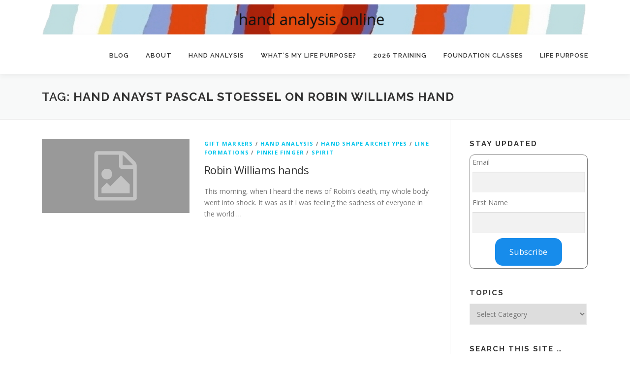

--- FILE ---
content_type: text/html; charset=UTF-8
request_url: https://handanalysisonline.com/tag/hand-anayst-pascal-stoessel-on-robin-williams-hand/
body_size: 10001
content:
<!DOCTYPE html>
<html lang="en-US">
<head>
<meta charset="UTF-8">
<meta name="viewport" content="width=device-width, initial-scale=1">
<link rel="profile" href="http://gmpg.org/xfn/11">
<title>Hand anayst Pascal Stoessel on Robin Williams hand &#8211; Hand Analysis Online</title>
<meta name='robots' content='max-image-preview:large' />
<link rel='dns-prefetch' href='//fonts.googleapis.com' />
<link rel="alternate" type="application/rss+xml" title="Hand Analysis Online &raquo; Feed" href="https://handanalysisonline.com/feed/" />
<link rel="alternate" type="application/rss+xml" title="Hand Analysis Online &raquo; Comments Feed" href="https://handanalysisonline.com/comments/feed/" />
<link rel="alternate" type="application/rss+xml" title="Hand Analysis Online &raquo; Hand anayst Pascal Stoessel on Robin Williams hand Tag Feed" href="https://handanalysisonline.com/tag/hand-anayst-pascal-stoessel-on-robin-williams-hand/feed/" />
<style id='wp-img-auto-sizes-contain-inline-css' type='text/css'>
img:is([sizes=auto i],[sizes^="auto," i]){contain-intrinsic-size:3000px 1500px}
/*# sourceURL=wp-img-auto-sizes-contain-inline-css */
</style>
<style id='wp-emoji-styles-inline-css' type='text/css'>

	img.wp-smiley, img.emoji {
		display: inline !important;
		border: none !important;
		box-shadow: none !important;
		height: 1em !important;
		width: 1em !important;
		margin: 0 0.07em !important;
		vertical-align: -0.1em !important;
		background: none !important;
		padding: 0 !important;
	}
/*# sourceURL=wp-emoji-styles-inline-css */
</style>
<style id='wp-block-library-inline-css' type='text/css'>
:root{--wp-block-synced-color:#7a00df;--wp-block-synced-color--rgb:122,0,223;--wp-bound-block-color:var(--wp-block-synced-color);--wp-editor-canvas-background:#ddd;--wp-admin-theme-color:#007cba;--wp-admin-theme-color--rgb:0,124,186;--wp-admin-theme-color-darker-10:#006ba1;--wp-admin-theme-color-darker-10--rgb:0,107,160.5;--wp-admin-theme-color-darker-20:#005a87;--wp-admin-theme-color-darker-20--rgb:0,90,135;--wp-admin-border-width-focus:2px}@media (min-resolution:192dpi){:root{--wp-admin-border-width-focus:1.5px}}.wp-element-button{cursor:pointer}:root .has-very-light-gray-background-color{background-color:#eee}:root .has-very-dark-gray-background-color{background-color:#313131}:root .has-very-light-gray-color{color:#eee}:root .has-very-dark-gray-color{color:#313131}:root .has-vivid-green-cyan-to-vivid-cyan-blue-gradient-background{background:linear-gradient(135deg,#00d084,#0693e3)}:root .has-purple-crush-gradient-background{background:linear-gradient(135deg,#34e2e4,#4721fb 50%,#ab1dfe)}:root .has-hazy-dawn-gradient-background{background:linear-gradient(135deg,#faaca8,#dad0ec)}:root .has-subdued-olive-gradient-background{background:linear-gradient(135deg,#fafae1,#67a671)}:root .has-atomic-cream-gradient-background{background:linear-gradient(135deg,#fdd79a,#004a59)}:root .has-nightshade-gradient-background{background:linear-gradient(135deg,#330968,#31cdcf)}:root .has-midnight-gradient-background{background:linear-gradient(135deg,#020381,#2874fc)}:root{--wp--preset--font-size--normal:16px;--wp--preset--font-size--huge:42px}.has-regular-font-size{font-size:1em}.has-larger-font-size{font-size:2.625em}.has-normal-font-size{font-size:var(--wp--preset--font-size--normal)}.has-huge-font-size{font-size:var(--wp--preset--font-size--huge)}.has-text-align-center{text-align:center}.has-text-align-left{text-align:left}.has-text-align-right{text-align:right}.has-fit-text{white-space:nowrap!important}#end-resizable-editor-section{display:none}.aligncenter{clear:both}.items-justified-left{justify-content:flex-start}.items-justified-center{justify-content:center}.items-justified-right{justify-content:flex-end}.items-justified-space-between{justify-content:space-between}.screen-reader-text{border:0;clip-path:inset(50%);height:1px;margin:-1px;overflow:hidden;padding:0;position:absolute;width:1px;word-wrap:normal!important}.screen-reader-text:focus{background-color:#ddd;clip-path:none;color:#444;display:block;font-size:1em;height:auto;left:5px;line-height:normal;padding:15px 23px 14px;text-decoration:none;top:5px;width:auto;z-index:100000}html :where(.has-border-color){border-style:solid}html :where([style*=border-top-color]){border-top-style:solid}html :where([style*=border-right-color]){border-right-style:solid}html :where([style*=border-bottom-color]){border-bottom-style:solid}html :where([style*=border-left-color]){border-left-style:solid}html :where([style*=border-width]){border-style:solid}html :where([style*=border-top-width]){border-top-style:solid}html :where([style*=border-right-width]){border-right-style:solid}html :where([style*=border-bottom-width]){border-bottom-style:solid}html :where([style*=border-left-width]){border-left-style:solid}html :where(img[class*=wp-image-]){height:auto;max-width:100%}:where(figure){margin:0 0 1em}html :where(.is-position-sticky){--wp-admin--admin-bar--position-offset:var(--wp-admin--admin-bar--height,0px)}@media screen and (max-width:600px){html :where(.is-position-sticky){--wp-admin--admin-bar--position-offset:0px}}

/*# sourceURL=wp-block-library-inline-css */
</style><style id='global-styles-inline-css' type='text/css'>
:root{--wp--preset--aspect-ratio--square: 1;--wp--preset--aspect-ratio--4-3: 4/3;--wp--preset--aspect-ratio--3-4: 3/4;--wp--preset--aspect-ratio--3-2: 3/2;--wp--preset--aspect-ratio--2-3: 2/3;--wp--preset--aspect-ratio--16-9: 16/9;--wp--preset--aspect-ratio--9-16: 9/16;--wp--preset--color--black: #000000;--wp--preset--color--cyan-bluish-gray: #abb8c3;--wp--preset--color--white: #ffffff;--wp--preset--color--pale-pink: #f78da7;--wp--preset--color--vivid-red: #cf2e2e;--wp--preset--color--luminous-vivid-orange: #ff6900;--wp--preset--color--luminous-vivid-amber: #fcb900;--wp--preset--color--light-green-cyan: #7bdcb5;--wp--preset--color--vivid-green-cyan: #00d084;--wp--preset--color--pale-cyan-blue: #8ed1fc;--wp--preset--color--vivid-cyan-blue: #0693e3;--wp--preset--color--vivid-purple: #9b51e0;--wp--preset--gradient--vivid-cyan-blue-to-vivid-purple: linear-gradient(135deg,rgb(6,147,227) 0%,rgb(155,81,224) 100%);--wp--preset--gradient--light-green-cyan-to-vivid-green-cyan: linear-gradient(135deg,rgb(122,220,180) 0%,rgb(0,208,130) 100%);--wp--preset--gradient--luminous-vivid-amber-to-luminous-vivid-orange: linear-gradient(135deg,rgb(252,185,0) 0%,rgb(255,105,0) 100%);--wp--preset--gradient--luminous-vivid-orange-to-vivid-red: linear-gradient(135deg,rgb(255,105,0) 0%,rgb(207,46,46) 100%);--wp--preset--gradient--very-light-gray-to-cyan-bluish-gray: linear-gradient(135deg,rgb(238,238,238) 0%,rgb(169,184,195) 100%);--wp--preset--gradient--cool-to-warm-spectrum: linear-gradient(135deg,rgb(74,234,220) 0%,rgb(151,120,209) 20%,rgb(207,42,186) 40%,rgb(238,44,130) 60%,rgb(251,105,98) 80%,rgb(254,248,76) 100%);--wp--preset--gradient--blush-light-purple: linear-gradient(135deg,rgb(255,206,236) 0%,rgb(152,150,240) 100%);--wp--preset--gradient--blush-bordeaux: linear-gradient(135deg,rgb(254,205,165) 0%,rgb(254,45,45) 50%,rgb(107,0,62) 100%);--wp--preset--gradient--luminous-dusk: linear-gradient(135deg,rgb(255,203,112) 0%,rgb(199,81,192) 50%,rgb(65,88,208) 100%);--wp--preset--gradient--pale-ocean: linear-gradient(135deg,rgb(255,245,203) 0%,rgb(182,227,212) 50%,rgb(51,167,181) 100%);--wp--preset--gradient--electric-grass: linear-gradient(135deg,rgb(202,248,128) 0%,rgb(113,206,126) 100%);--wp--preset--gradient--midnight: linear-gradient(135deg,rgb(2,3,129) 0%,rgb(40,116,252) 100%);--wp--preset--font-size--small: 13px;--wp--preset--font-size--medium: 20px;--wp--preset--font-size--large: 36px;--wp--preset--font-size--x-large: 42px;--wp--preset--spacing--20: 0.44rem;--wp--preset--spacing--30: 0.67rem;--wp--preset--spacing--40: 1rem;--wp--preset--spacing--50: 1.5rem;--wp--preset--spacing--60: 2.25rem;--wp--preset--spacing--70: 3.38rem;--wp--preset--spacing--80: 5.06rem;--wp--preset--shadow--natural: 6px 6px 9px rgba(0, 0, 0, 0.2);--wp--preset--shadow--deep: 12px 12px 50px rgba(0, 0, 0, 0.4);--wp--preset--shadow--sharp: 6px 6px 0px rgba(0, 0, 0, 0.2);--wp--preset--shadow--outlined: 6px 6px 0px -3px rgb(255, 255, 255), 6px 6px rgb(0, 0, 0);--wp--preset--shadow--crisp: 6px 6px 0px rgb(0, 0, 0);}:where(.is-layout-flex){gap: 0.5em;}:where(.is-layout-grid){gap: 0.5em;}body .is-layout-flex{display: flex;}.is-layout-flex{flex-wrap: wrap;align-items: center;}.is-layout-flex > :is(*, div){margin: 0;}body .is-layout-grid{display: grid;}.is-layout-grid > :is(*, div){margin: 0;}:where(.wp-block-columns.is-layout-flex){gap: 2em;}:where(.wp-block-columns.is-layout-grid){gap: 2em;}:where(.wp-block-post-template.is-layout-flex){gap: 1.25em;}:where(.wp-block-post-template.is-layout-grid){gap: 1.25em;}.has-black-color{color: var(--wp--preset--color--black) !important;}.has-cyan-bluish-gray-color{color: var(--wp--preset--color--cyan-bluish-gray) !important;}.has-white-color{color: var(--wp--preset--color--white) !important;}.has-pale-pink-color{color: var(--wp--preset--color--pale-pink) !important;}.has-vivid-red-color{color: var(--wp--preset--color--vivid-red) !important;}.has-luminous-vivid-orange-color{color: var(--wp--preset--color--luminous-vivid-orange) !important;}.has-luminous-vivid-amber-color{color: var(--wp--preset--color--luminous-vivid-amber) !important;}.has-light-green-cyan-color{color: var(--wp--preset--color--light-green-cyan) !important;}.has-vivid-green-cyan-color{color: var(--wp--preset--color--vivid-green-cyan) !important;}.has-pale-cyan-blue-color{color: var(--wp--preset--color--pale-cyan-blue) !important;}.has-vivid-cyan-blue-color{color: var(--wp--preset--color--vivid-cyan-blue) !important;}.has-vivid-purple-color{color: var(--wp--preset--color--vivid-purple) !important;}.has-black-background-color{background-color: var(--wp--preset--color--black) !important;}.has-cyan-bluish-gray-background-color{background-color: var(--wp--preset--color--cyan-bluish-gray) !important;}.has-white-background-color{background-color: var(--wp--preset--color--white) !important;}.has-pale-pink-background-color{background-color: var(--wp--preset--color--pale-pink) !important;}.has-vivid-red-background-color{background-color: var(--wp--preset--color--vivid-red) !important;}.has-luminous-vivid-orange-background-color{background-color: var(--wp--preset--color--luminous-vivid-orange) !important;}.has-luminous-vivid-amber-background-color{background-color: var(--wp--preset--color--luminous-vivid-amber) !important;}.has-light-green-cyan-background-color{background-color: var(--wp--preset--color--light-green-cyan) !important;}.has-vivid-green-cyan-background-color{background-color: var(--wp--preset--color--vivid-green-cyan) !important;}.has-pale-cyan-blue-background-color{background-color: var(--wp--preset--color--pale-cyan-blue) !important;}.has-vivid-cyan-blue-background-color{background-color: var(--wp--preset--color--vivid-cyan-blue) !important;}.has-vivid-purple-background-color{background-color: var(--wp--preset--color--vivid-purple) !important;}.has-black-border-color{border-color: var(--wp--preset--color--black) !important;}.has-cyan-bluish-gray-border-color{border-color: var(--wp--preset--color--cyan-bluish-gray) !important;}.has-white-border-color{border-color: var(--wp--preset--color--white) !important;}.has-pale-pink-border-color{border-color: var(--wp--preset--color--pale-pink) !important;}.has-vivid-red-border-color{border-color: var(--wp--preset--color--vivid-red) !important;}.has-luminous-vivid-orange-border-color{border-color: var(--wp--preset--color--luminous-vivid-orange) !important;}.has-luminous-vivid-amber-border-color{border-color: var(--wp--preset--color--luminous-vivid-amber) !important;}.has-light-green-cyan-border-color{border-color: var(--wp--preset--color--light-green-cyan) !important;}.has-vivid-green-cyan-border-color{border-color: var(--wp--preset--color--vivid-green-cyan) !important;}.has-pale-cyan-blue-border-color{border-color: var(--wp--preset--color--pale-cyan-blue) !important;}.has-vivid-cyan-blue-border-color{border-color: var(--wp--preset--color--vivid-cyan-blue) !important;}.has-vivid-purple-border-color{border-color: var(--wp--preset--color--vivid-purple) !important;}.has-vivid-cyan-blue-to-vivid-purple-gradient-background{background: var(--wp--preset--gradient--vivid-cyan-blue-to-vivid-purple) !important;}.has-light-green-cyan-to-vivid-green-cyan-gradient-background{background: var(--wp--preset--gradient--light-green-cyan-to-vivid-green-cyan) !important;}.has-luminous-vivid-amber-to-luminous-vivid-orange-gradient-background{background: var(--wp--preset--gradient--luminous-vivid-amber-to-luminous-vivid-orange) !important;}.has-luminous-vivid-orange-to-vivid-red-gradient-background{background: var(--wp--preset--gradient--luminous-vivid-orange-to-vivid-red) !important;}.has-very-light-gray-to-cyan-bluish-gray-gradient-background{background: var(--wp--preset--gradient--very-light-gray-to-cyan-bluish-gray) !important;}.has-cool-to-warm-spectrum-gradient-background{background: var(--wp--preset--gradient--cool-to-warm-spectrum) !important;}.has-blush-light-purple-gradient-background{background: var(--wp--preset--gradient--blush-light-purple) !important;}.has-blush-bordeaux-gradient-background{background: var(--wp--preset--gradient--blush-bordeaux) !important;}.has-luminous-dusk-gradient-background{background: var(--wp--preset--gradient--luminous-dusk) !important;}.has-pale-ocean-gradient-background{background: var(--wp--preset--gradient--pale-ocean) !important;}.has-electric-grass-gradient-background{background: var(--wp--preset--gradient--electric-grass) !important;}.has-midnight-gradient-background{background: var(--wp--preset--gradient--midnight) !important;}.has-small-font-size{font-size: var(--wp--preset--font-size--small) !important;}.has-medium-font-size{font-size: var(--wp--preset--font-size--medium) !important;}.has-large-font-size{font-size: var(--wp--preset--font-size--large) !important;}.has-x-large-font-size{font-size: var(--wp--preset--font-size--x-large) !important;}
/*# sourceURL=global-styles-inline-css */
</style>

<style id='classic-theme-styles-inline-css' type='text/css'>
/*! This file is auto-generated */
.wp-block-button__link{color:#fff;background-color:#32373c;border-radius:9999px;box-shadow:none;text-decoration:none;padding:calc(.667em + 2px) calc(1.333em + 2px);font-size:1.125em}.wp-block-file__button{background:#32373c;color:#fff;text-decoration:none}
/*# sourceURL=/wp-includes/css/classic-themes.min.css */
</style>
<link rel='stylesheet' id='custom-css' href='https://handanalysisonline.com/wp-content/plugins/ops_phpList/public/css/ops_style.css?ver=1.0.0' type='text/css' media='all' />
<link rel='stylesheet' id='onepress-fonts-css' href='https://fonts.googleapis.com/css?family=Raleway%3A400%2C500%2C600%2C700%2C300%2C100%2C800%2C900%7COpen+Sans%3A400%2C300%2C300italic%2C400italic%2C600%2C600italic%2C700%2C700italic&#038;subset=latin%2Clatin-ext&#038;display=swap&#038;ver=2.3.16' type='text/css' media='all' />
<link rel='stylesheet' id='onepress-animate-css' href='https://handanalysisonline.com/wp-content/themes/onepress/assets/css/animate.min.css?ver=2.3.16' type='text/css' media='all' />
<link rel='stylesheet' id='onepress-fa-css' href='https://handanalysisonline.com/wp-content/themes/onepress/assets/fontawesome-v6/css/all.min.css?ver=6.5.1' type='text/css' media='all' />
<link rel='stylesheet' id='onepress-fa-shims-css' href='https://handanalysisonline.com/wp-content/themes/onepress/assets/fontawesome-v6/css/v4-shims.min.css?ver=6.5.1' type='text/css' media='all' />
<link rel='stylesheet' id='onepress-bootstrap-css' href='https://handanalysisonline.com/wp-content/themes/onepress/assets/css/bootstrap.min.css?ver=2.3.16' type='text/css' media='all' />
<link rel='stylesheet' id='onepress-style-css' href='https://handanalysisonline.com/wp-content/themes/onepress/style.css?ver=6.9' type='text/css' media='all' />
<style id='onepress-style-inline-css' type='text/css'>
#main .video-section section.hero-slideshow-wrapper{background:transparent}.hero-slideshow-wrapper:after{position:absolute;top:0px;left:0px;width:100%;height:100%;background-color:rgba(0,0,0,0.3);display:block;content:""}#parallax-hero .jarallax-container .parallax-bg:before{background-color:rgba(0,0,0,0.3)}.body-desktop .parallax-hero .hero-slideshow-wrapper:after{display:none!important}#parallax-hero>.parallax-bg::before{background-color:rgba(0,0,0,0.3);opacity:1}.body-desktop .parallax-hero .hero-slideshow-wrapper:after{display:none!important}#nav-toggle span,#nav-toggle span::before,#nav-toggle span::after,#nav-toggle.nav-is-visible span::before,#nav-toggle.nav-is-visible span::after{background:#aaaaaa}#footer-widgets{}.gallery-carousel .g-item{padding:0px 10px}.gallery-carousel-wrap{margin-left:-10px;margin-right:-10px}.gallery-grid .g-item,.gallery-masonry .g-item .inner{padding:10px}.gallery-grid-wrap,.gallery-masonry-wrap{margin-left:-10px;margin-right:-10px}.gallery-justified-wrap{margin-left:-20px;margin-right:-20px}
/*# sourceURL=onepress-style-inline-css */
</style>
<link rel='stylesheet' id='onepress-gallery-lightgallery-css' href='https://handanalysisonline.com/wp-content/themes/onepress/assets/css/lightgallery.css?ver=6.9' type='text/css' media='all' />
<script type="text/javascript" src="https://handanalysisonline.com/wp-includes/js/jquery/jquery.min.js?ver=3.7.1" id="jquery-core-js"></script>
<script type="text/javascript" src="https://handanalysisonline.com/wp-includes/js/jquery/jquery-migrate.min.js?ver=3.4.1" id="jquery-migrate-js"></script>
<link rel="https://api.w.org/" href="https://handanalysisonline.com/wp-json/" /><link rel="alternate" title="JSON" type="application/json" href="https://handanalysisonline.com/wp-json/wp/v2/tags/2579" /><link rel="EditURI" type="application/rsd+xml" title="RSD" href="https://handanalysisonline.com/xmlrpc.php?rsd" />
<meta name="generator" content="WordPress 6.9" />
<link rel="icon" href="https://handanalysisonline.com/wp-content/uploads/2021/05/cropped-logo-32x32.png" sizes="32x32" />
<link rel="icon" href="https://handanalysisonline.com/wp-content/uploads/2021/05/cropped-logo-192x192.png" sizes="192x192" />
<link rel="apple-touch-icon" href="https://handanalysisonline.com/wp-content/uploads/2021/05/cropped-logo-180x180.png" />
<meta name="msapplication-TileImage" content="https://handanalysisonline.com/wp-content/uploads/2021/05/cropped-logo-270x270.png" />
</head>

<body class="archive tag tag-hand-anayst-pascal-stoessel-on-robin-williams-hand tag-2579 wp-custom-logo wp-theme-onepress">
<div id="page" class="hfeed site">
	<a class="skip-link screen-reader-text" href="#content">Skip to content</a>
	<div id="header-section" class="h-on-top no-transparent">		<header id="masthead" class="site-header header-contained is-sticky no-scroll no-t h-on-top" role="banner">
			<div class="container">
				<div class="site-branding">
					<div class="site-brand-inner has-logo-img no-desc"><div class="site-logo-div"><a href="https://handanalysisonline.com/" class="custom-logo-link  no-t-logo" rel="home" itemprop="url"><img width="1600" height="89" src="https://handanalysisonline.com/wp-content/uploads/2021/06/Screen-Shot-2021-06-03-at-12.16.26.png" class="custom-logo" alt="Hand Analysis Online" itemprop="logo" decoding="async" srcset="https://handanalysisonline.com/wp-content/uploads/2021/06/Screen-Shot-2021-06-03-at-12.16.26.png 1600w, https://handanalysisonline.com/wp-content/uploads/2021/06/Screen-Shot-2021-06-03-at-12.16.26-300x17.png 300w, https://handanalysisonline.com/wp-content/uploads/2021/06/Screen-Shot-2021-06-03-at-12.16.26-1024x57.png 1024w, https://handanalysisonline.com/wp-content/uploads/2021/06/Screen-Shot-2021-06-03-at-12.16.26-768x43.png 768w, https://handanalysisonline.com/wp-content/uploads/2021/06/Screen-Shot-2021-06-03-at-12.16.26-1536x85.png 1536w" sizes="(max-width: 1600px) 100vw, 1600px" /></a></div></div>				</div>
				<div class="header-right-wrapper">
					<a href="#0" id="nav-toggle">Menu<span></span></a>
					<nav id="site-navigation" class="main-navigation" role="navigation">
						<ul class="onepress-menu">
							<li id="menu-item-2268" class="menu-item menu-item-type-custom menu-item-object-custom menu-item-home menu-item-2268"><a href="https://handanalysisonline.com/">Blog</a></li>
<li id="menu-item-2269" class="menu-item menu-item-type-custom menu-item-object-custom menu-item-2269"><a href="https://handanalysisonline.com/about/">About</a></li>
<li id="menu-item-2270" class="menu-item menu-item-type-custom menu-item-object-custom menu-item-has-children menu-item-2270"><a href="#">Hand Analysis</a>
<ul class="sub-menu">
	<li id="menu-item-2275" class="menu-item menu-item-type-custom menu-item-object-custom menu-item-2275"><a href="https://handanalysisonline.com/hand-analysis/consultation-online/">Consultation Online</a></li>
	<li id="menu-item-2276" class="menu-item menu-item-type-custom menu-item-object-custom menu-item-2276"><a href="https://handanalysisonline.com/hand-analysis/swiss/">Hand Analysis in Switzerland</a></li>
	<li id="menu-item-2272" class="menu-item menu-item-type-custom menu-item-object-custom menu-item-2272"><a href="https://handanalysisonline.com/indexofhandmarkers/">Learn The Basics</a></li>
	<li id="menu-item-2271" class="menu-item menu-item-type-custom menu-item-object-custom menu-item-2271"><a href="https://handanalysisonline.com/learn-with-the-masters/">Learn with the Masters</a></li>
	<li id="menu-item-2273" class="menu-item menu-item-type-custom menu-item-object-custom menu-item-2273"><a href="//handanalysisonline.com/free-classes/">Free Classes</a></li>
</ul>
</li>
<li id="menu-item-2279" class="menu-item menu-item-type-custom menu-item-object-custom menu-item-2279"><a href="https://handanalysisonline.com/life-purpose/">What&#8217;s My Life Purpose?</a></li>
<li id="menu-item-7608" class="menu-item menu-item-type-post_type menu-item-object-page menu-item-7608"><a href="https://handanalysisonline.com/forthcoming-events/">2026 Training</a></li>
<li id="menu-item-2277" class="menu-item menu-item-type-custom menu-item-object-custom menu-item-2277"><a href="https://handanalysisonline.com/hand-analysis/foundationclasses/">Foundation Classes</a></li>
<li id="menu-item-9647" class="menu-item menu-item-type-post_type menu-item-object-page menu-item-9647"><a href="https://handanalysisonline.com/mindfulness-at-your-fingertips/">Life Purpose</a></li>
						</ul>
					</nav>

				</div>
			</div>
		</header>
		</div>
	<div id="content" class="site-content">

		<div class="page-header">
			<div class="container">
				<h1 class="page-title">Tag: <span>Hand anayst Pascal Stoessel on Robin Williams hand</span></h1>							</div>
		</div>

		
		<div id="content-inside" class="container right-sidebar">
			<div id="primary" class="content-area">
				<main id="main" class="site-main" role="main">

				
										
						<article id="post-8844" class="list-article clearfix post-8844 post type-post status-publish format-standard hentry category-gift-markers-2 category-life-purpose-hand-analysis-palm-reading category-hand-shape-archetypes category-line-formations category-long-mercury-finger category-spirit tag-bohemian-spread tag-dead-poets-society tag-free-hand-analysis-classes tag-gift-markers-associated-with-depressio tag-hand-analysis tag-hand-anayst-pascal-stoessel-on-robin-williams-hand tag-highly-gifted-deep-thinking tag-long-join-between-headline-and-life-line tag-palm-reading tag-palmistry tag-persephone-and-line-of-clairvoyance tag-richard-unger-on-robin-williams-hand tag-robbie-williams-hands tag-sensitive-and-intuitive-types tag-toppling-mercury-finger tag-tribute-to-robin-williams">
		<div class="list-article-thumb">
		<a href="https://handanalysisonline.com/robin-williams-hands/">
			<img alt="" src="https://handanalysisonline.com/wp-content/themes/onepress/assets/images/placholder2.png" width="300" height="150">		</a>
	</div>
	
	<div class="list-article-content">
					<div class="list-article-meta">
				<a href="https://handanalysisonline.com/category/gift-markers-2/" rel="category tag">Gift markers</a> / <a href="https://handanalysisonline.com/category/life-purpose-hand-analysis-palm-reading/" rel="category tag">Hand Analysis</a> / <a href="https://handanalysisonline.com/category/hand-shape-archetypes/" rel="category tag">hand shape archetypes</a> / <a href="https://handanalysisonline.com/category/line-formations/" rel="category tag">line formations</a> / <a href="https://handanalysisonline.com/category/long-mercury-finger/" rel="category tag">pinkie finger</a> / <a href="https://handanalysisonline.com/category/spirit/" rel="category tag">Spirit</a>			</div>
						<header class="entry-header">
			<h2 class="entry-title"><a href="https://handanalysisonline.com/robin-williams-hands/" rel="bookmark">Robin Williams hands</a></h2>		</header>
						<div class="entry-excerpt">
			<p>This morning, when I heard the news of Robin&#8217;s death, my whole body went into shock. It was as if I was feeling the sadness of everyone in the world &#8230;</p>
		</div>
					</div>

</article>

					
					
				
				</main>
			</div>

                            
<div id="secondary" class="widget-area sidebar" role="complementary">
		
<aside id="text-7" class="widget widget_text"><h2 class="widget-title">Stay updated</h2>			<div class="textwidget"> 	<script type="text/javascript" src="https://ajax.googleapis.com/ajax/libs/jquery/1.5.2/jquery.min.js"></script>
<style>
#ops {
	width: auto% !important;
}
</style>


 <form method="post" name="subscribeform" id="subscribeform" enctype="multipart/form-data">
		<table class="ops-table" id='ops' border=0 >
			<tr>
				<td><div class="required">Email</div></td>
			</tr>
			<tr>	
				<td class="attributeinput"><input type=text name="email" value="" id="email" width="100%"></td>
			</tr>
			<tr>
				<td><div class="required">First Name</div></td>
			</tr>
			<tr>
				<td class="attributeinput">
					<input type=text name="attribute1" id="attribute1" class="attributeinput"  value="">
				</td>
			</tr>
		<tr><td colspan=2>
		
		<input type=hidden name="htmlemail" value="1">
				<input type="hidden" name="subscribe" value="subscribe"/>
		<div style="display:none"><input type="text" name="VerificationCodeX" value="" size="20"></div>
		<center><button class='ops_button' 
			onclick="if (checkform()) {submitForm();} return false;"
		>Subscribe</button>
		<div id="result" style="color: red;"></div></center>
		</td></tr>
		</table>
	</form>

	<script type="text/javascript">
	function checkform()
	{
		re = /^\w+([\.-]?\w+)*@\w+([\.-]?\w+)*(\.\w{2,3})+$/;

		if (!(re.test(jQuery("#email").val()))) {
			jQuery("#result").empty().append("Please enter a valid email address");
			jQuery("#email").focus();
			return false;
		}

		if (jQuery("#attribute1").val() == "") {
			jQuery("#result").empty().append("Please enter your " + "First name");
			jQuery("#attribute1").focus();
			return false;
		}

		return true;
	}

	function submitForm() {
		successMessage = 'Thank you for your registration. Please check your email to confirm.';
		data = jQuery('#subscribeform').serialize();
		jQuery.ajax( {
			type: 'POST',
			id: 'phplistsubscribeform',
			data: data,
			url: 'https://jgriffiths.hosted.phplist.com/lists/index.php?p=asubscribe&id=4',
			dataType: 'html',
			success: function (data, status, request) {
				jQuery("#result").empty().append(data != '' ? data : successMessage);
				jQuery('#attribute1').val('');
				jQuery('#email').val('');
			},
			error: function (request, status, error) { alert('Sorry, we were unable to process your subscription.'); }
		});
	}
	</script>  
</div>
		</aside><aside id="categories-3" class="widget widget_categories"><h2 class="widget-title">Topics</h2><form action="https://handanalysisonline.com" method="get"><label class="screen-reader-text" for="cat">Topics</label><select  name='cat' id='cat' class='postform'>
	<option value='-1'>Select Category</option>
	<option class="level-0" value="339">challenge markers</option>
	<option class="level-0" value="2865">client communication</option>
	<option class="level-0" value="3163">collective or inherited trauma</option>
	<option class="level-0" value="2749">earlier blogs &#8211; 2007 to 2009</option>
	<option class="level-0" value="3280">embodiment</option>
	<option class="level-0" value="720">finger tip types or positions</option>
	<option class="level-0" value="2742">Finger zones</option>
	<option class="level-0" value="2618">Fingerprint analysis &amp; purpose</option>
	<option class="level-0" value="2511">Gift markers</option>
	<option class="level-0" value="3">Hand Analysis</option>
	<option class="level-0" value="2607">Hand Analysis Courses</option>
	<option class="level-0" value="2499">hand shape archetypes</option>
	<option class="level-0" value="3005">headline types</option>
	<option class="level-0" value="3205">healing collective trauma</option>
	<option class="level-0" value="4">Health</option>
	<option class="level-0" value="2756">Heart and Spiritual Journey</option>
	<option class="level-0" value="1002">heartline types</option>
	<option class="level-0" value="2">just for fun</option>
	<option class="level-0" value="2513">large moon area of palm</option>
	<option class="level-0" value="5">Life purpose</option>
	<option class="level-0" value="2627">Life Purpose course</option>
	<option class="level-0" value="2595">Life Purpose Decoding Books</option>
	<option class="level-0" value="2748">line formations</option>
	<option class="level-0" value="3206">meaning of life</option>
	<option class="level-0" value="3213">mythology</option>
	<option class="level-0" value="1591">online hand analysis classes</option>
	<option class="level-0" value="6">paid to analze hands</option>
	<option class="level-0" value="1364">pinkie finger</option>
	<option class="level-0" value="3204">podcasts</option>
	<option class="level-0" value="7">Relationships</option>
	<option class="level-0" value="8">Relationships and family</option>
	<option class="level-0" value="2977">scientific research</option>
	<option class="level-0" value="2649">Simian line</option>
	<option class="level-0" value="10">Spirit</option>
	<option class="level-0" value="11">Swiss</option>
	<option class="level-0" value="3323">thumbs</option>
	<option class="level-0" value="1">Uncategorized</option>
</select>
</form><script type="text/javascript">
/* <![CDATA[ */

( ( dropdownId ) => {
	const dropdown = document.getElementById( dropdownId );
	function onSelectChange() {
		setTimeout( () => {
			if ( 'escape' === dropdown.dataset.lastkey ) {
				return;
			}
			if ( dropdown.value && parseInt( dropdown.value ) > 0 && dropdown instanceof HTMLSelectElement ) {
				dropdown.parentElement.submit();
			}
		}, 250 );
	}
	function onKeyUp( event ) {
		if ( 'Escape' === event.key ) {
			dropdown.dataset.lastkey = 'escape';
		} else {
			delete dropdown.dataset.lastkey;
		}
	}
	function onClick() {
		delete dropdown.dataset.lastkey;
	}
	dropdown.addEventListener( 'keyup', onKeyUp );
	dropdown.addEventListener( 'click', onClick );
	dropdown.addEventListener( 'change', onSelectChange );
})( "cat" );

//# sourceURL=WP_Widget_Categories%3A%3Awidget
/* ]]> */
</script>
</aside><aside id="search-3" class="widget widget_search"><h2 class="widget-title">Search this site &#8230;</h2><form role="search" method="get" class="search-form" action="https://handanalysisonline.com/">
				<label>
					<span class="screen-reader-text">Search for:</span>
					<input type="search" class="search-field" placeholder="Search &hellip;" value="" name="s" />
				</label>
				<input type="submit" class="search-submit" value="Search" />
			</form></aside><aside id="text-5" class="widget widget_text">			<div class="textwidget"><img src="https://handanalysisonline.com/wp-content/uploads/2021/05/Portrait-Jena-Griffiths.jpg" alt="" title="jenagriffiths" width="155"  /></p></div>
		</aside><aside id="text-8" class="widget widget_text"><h2 class="widget-title">Connect with Jena Griffiths</h2>			<div class="textwidget"><p><center><a title="My Facebook Page" href="https://www.facebook.com/people/Jena-Griffiths/589603607"><img loading="lazy" decoding="async" src="https://handanalysisonline.com/images/facebook.jpeg" alt="" width="30" height="30" border="0" /></a>   <a title="Follow me on Twitter" href="https://twitter.com/ear_thschool"><img loading="lazy" decoding="async" src="https://handanalysisonline.com/images/twitter_57.png" alt="" width="30" height="30" border="0" /></a>   <a title="Syndicate this content" href="https://handanalysisonline.com/feed/"><img loading="lazy" decoding="async" style="background: orange; color: white; border: none;" src="https://handanalysisonline.com/wp-includes/images/rss.png" alt="RSS" width="30" height="30" /></a><br />
<script src="//platform.twitter.com/widgets.js" type="text/javascript"></script></center></p>
</div>
		</aside></div>
            
		</div>
	</div>

	<footer id="colophon" class="site-footer" role="contentinfo">
				
		<div class="site-info">
			<div class="container">
									<div class="btt">
						<a class="back-to-top" href="#page" title="Back To Top"><i class="fa fa-angle-double-up wow flash" data-wow-duration="2s"></i></a>
					</div>
											Copyright &copy; 2026 Hand Analysis Online			<span class="sep"> &ndash; </span>
			<a href="https://www.famethemes.com/themes/onepress">OnePress</a> theme by FameThemes					</div>
		</div>

	</footer>
	</div>


<script type="speculationrules">
{"prefetch":[{"source":"document","where":{"and":[{"href_matches":"/*"},{"not":{"href_matches":["/wp-*.php","/wp-admin/*","/wp-content/uploads/*","/wp-content/*","/wp-content/plugins/*","/wp-content/themes/onepress/*","/*\\?(.+)"]}},{"not":{"selector_matches":"a[rel~=\"nofollow\"]"}},{"not":{"selector_matches":".no-prefetch, .no-prefetch a"}}]},"eagerness":"conservative"}]}
</script>
<script type="text/javascript" id="onepress-theme-js-extra">
/* <![CDATA[ */
var onepress_js_settings = {"onepress_disable_animation":"","onepress_disable_sticky_header":"","onepress_vertical_align_menu":"","hero_animation":"flipInX","hero_speed":"5000","hero_fade":"750","submenu_width":"0","hero_duration":"5000","hero_disable_preload":"","disabled_google_font":"","is_home":"","gallery_enable":"1","is_rtl":"","parallax_speed":"0.5"};
//# sourceURL=onepress-theme-js-extra
/* ]]> */
</script>
<script type="text/javascript" src="https://handanalysisonline.com/wp-content/themes/onepress/assets/js/theme-all.js?ver=2.3.16" id="onepress-theme-js"></script>
<script id="wp-emoji-settings" type="application/json">
{"baseUrl":"https://s.w.org/images/core/emoji/17.0.2/72x72/","ext":".png","svgUrl":"https://s.w.org/images/core/emoji/17.0.2/svg/","svgExt":".svg","source":{"concatemoji":"https://handanalysisonline.com/wp-includes/js/wp-emoji-release.min.js?ver=6.9"}}
</script>
<script type="module">
/* <![CDATA[ */
/*! This file is auto-generated */
const a=JSON.parse(document.getElementById("wp-emoji-settings").textContent),o=(window._wpemojiSettings=a,"wpEmojiSettingsSupports"),s=["flag","emoji"];function i(e){try{var t={supportTests:e,timestamp:(new Date).valueOf()};sessionStorage.setItem(o,JSON.stringify(t))}catch(e){}}function c(e,t,n){e.clearRect(0,0,e.canvas.width,e.canvas.height),e.fillText(t,0,0);t=new Uint32Array(e.getImageData(0,0,e.canvas.width,e.canvas.height).data);e.clearRect(0,0,e.canvas.width,e.canvas.height),e.fillText(n,0,0);const a=new Uint32Array(e.getImageData(0,0,e.canvas.width,e.canvas.height).data);return t.every((e,t)=>e===a[t])}function p(e,t){e.clearRect(0,0,e.canvas.width,e.canvas.height),e.fillText(t,0,0);var n=e.getImageData(16,16,1,1);for(let e=0;e<n.data.length;e++)if(0!==n.data[e])return!1;return!0}function u(e,t,n,a){switch(t){case"flag":return n(e,"\ud83c\udff3\ufe0f\u200d\u26a7\ufe0f","\ud83c\udff3\ufe0f\u200b\u26a7\ufe0f")?!1:!n(e,"\ud83c\udde8\ud83c\uddf6","\ud83c\udde8\u200b\ud83c\uddf6")&&!n(e,"\ud83c\udff4\udb40\udc67\udb40\udc62\udb40\udc65\udb40\udc6e\udb40\udc67\udb40\udc7f","\ud83c\udff4\u200b\udb40\udc67\u200b\udb40\udc62\u200b\udb40\udc65\u200b\udb40\udc6e\u200b\udb40\udc67\u200b\udb40\udc7f");case"emoji":return!a(e,"\ud83e\u1fac8")}return!1}function f(e,t,n,a){let r;const o=(r="undefined"!=typeof WorkerGlobalScope&&self instanceof WorkerGlobalScope?new OffscreenCanvas(300,150):document.createElement("canvas")).getContext("2d",{willReadFrequently:!0}),s=(o.textBaseline="top",o.font="600 32px Arial",{});return e.forEach(e=>{s[e]=t(o,e,n,a)}),s}function r(e){var t=document.createElement("script");t.src=e,t.defer=!0,document.head.appendChild(t)}a.supports={everything:!0,everythingExceptFlag:!0},new Promise(t=>{let n=function(){try{var e=JSON.parse(sessionStorage.getItem(o));if("object"==typeof e&&"number"==typeof e.timestamp&&(new Date).valueOf()<e.timestamp+604800&&"object"==typeof e.supportTests)return e.supportTests}catch(e){}return null}();if(!n){if("undefined"!=typeof Worker&&"undefined"!=typeof OffscreenCanvas&&"undefined"!=typeof URL&&URL.createObjectURL&&"undefined"!=typeof Blob)try{var e="postMessage("+f.toString()+"("+[JSON.stringify(s),u.toString(),c.toString(),p.toString()].join(",")+"));",a=new Blob([e],{type:"text/javascript"});const r=new Worker(URL.createObjectURL(a),{name:"wpTestEmojiSupports"});return void(r.onmessage=e=>{i(n=e.data),r.terminate(),t(n)})}catch(e){}i(n=f(s,u,c,p))}t(n)}).then(e=>{for(const n in e)a.supports[n]=e[n],a.supports.everything=a.supports.everything&&a.supports[n],"flag"!==n&&(a.supports.everythingExceptFlag=a.supports.everythingExceptFlag&&a.supports[n]);var t;a.supports.everythingExceptFlag=a.supports.everythingExceptFlag&&!a.supports.flag,a.supports.everything||((t=a.source||{}).concatemoji?r(t.concatemoji):t.wpemoji&&t.twemoji&&(r(t.twemoji),r(t.wpemoji)))});
//# sourceURL=https://handanalysisonline.com/wp-includes/js/wp-emoji-loader.min.js
/* ]]> */
</script>

</body>
</html>


--- FILE ---
content_type: text/css
request_url: https://handanalysisonline.com/wp-content/plugins/ops_phpList/public/css/ops_style.css?ver=1.0.0
body_size: 373
content:
.ops-table {
	/* width: 60%;  */
	border-radius: 10px; /* Standard */
    -o-border-radius: 10px; /* Opera 10.x */
    -moz-border-radius: 10px; /* Mozilla/Firefox */
    -icab-border-radius: 10px; /* iCab */
    -khtml-border-radius: 10px; /* KHTML/Konqueror */
    -webkit-border-radius: 10px; /* Webkit/Safari/Chrome/etcetera */
    border: 1px solid !important;
    border-collapse: separate; 
}

.ops-table td {
		border:none;
}

.ops_button {
	background: #178ceb;
    border: 0px solid #e7ce4d;
    border-radius: 0px;
    line-height: 1em;
    padding: 20px;
    color: #ffffff;
    font-size: 120%;
    font-family: inherit;
    width: 60%;
    border-radius: 15px;
}

#email, #attribute1 {
	width:100%;
	
}